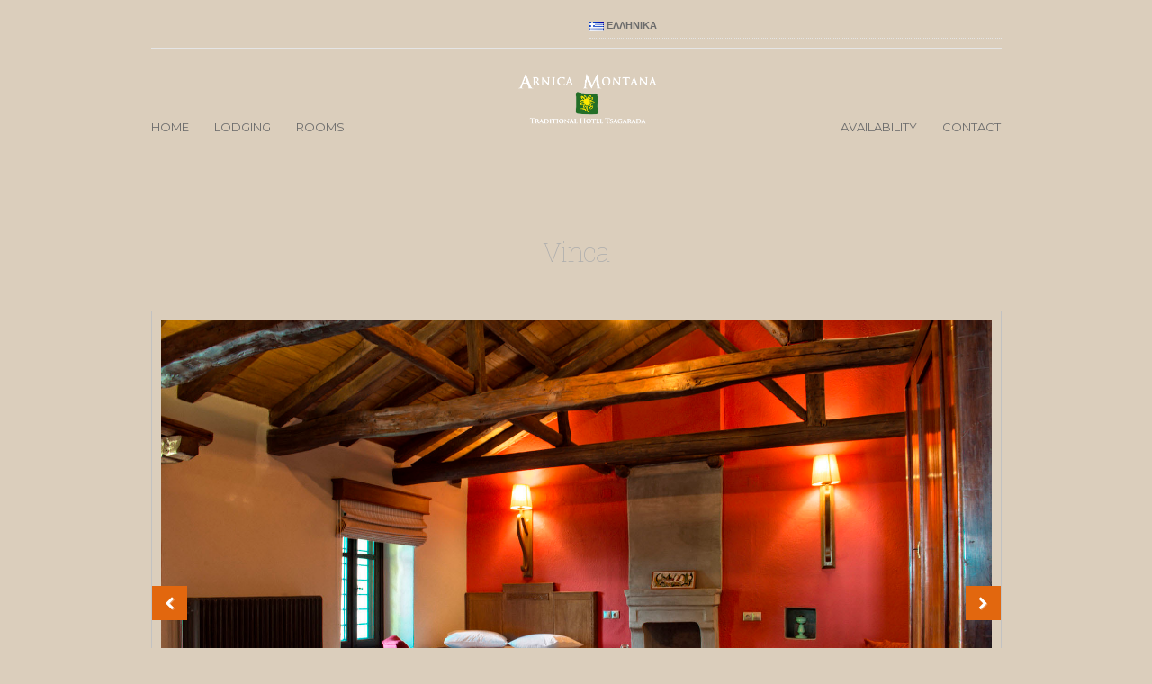

--- FILE ---
content_type: text/html; charset=UTF-8
request_url: http://arnicamontana.gr/en/room/vinca/
body_size: 26084
content:
<!doctype html>
<html>
<head>
	<meta charset="UTF-8">
	<meta name="viewport" content="width=device-width, initial-scale=1">
	<title>Vinca &#8211; Arnica Montana Hotel</title>
<link rel='dns-prefetch' href='//s0.wp.com' />
<link rel='dns-prefetch' href='//secure.gravatar.com' />
<link rel='dns-prefetch' href='//fonts.googleapis.com' />
<link rel='dns-prefetch' href='//s.w.org' />
<link rel="alternate" type="application/rss+xml" title="Arnica Montana Hotel &raquo; Feed" href="http://arnicamontana.gr/en/feed/" />
		<script type="text/javascript">
			window._wpemojiSettings = {"baseUrl":"https:\/\/s.w.org\/images\/core\/emoji\/11.2.0\/72x72\/","ext":".png","svgUrl":"https:\/\/s.w.org\/images\/core\/emoji\/11.2.0\/svg\/","svgExt":".svg","source":{"concatemoji":"http:\/\/arnicamontana.gr\/wp-includes\/js\/wp-emoji-release.min.js?ver=5.1.19"}};
			!function(e,a,t){var n,r,o,i=a.createElement("canvas"),p=i.getContext&&i.getContext("2d");function s(e,t){var a=String.fromCharCode;p.clearRect(0,0,i.width,i.height),p.fillText(a.apply(this,e),0,0);e=i.toDataURL();return p.clearRect(0,0,i.width,i.height),p.fillText(a.apply(this,t),0,0),e===i.toDataURL()}function c(e){var t=a.createElement("script");t.src=e,t.defer=t.type="text/javascript",a.getElementsByTagName("head")[0].appendChild(t)}for(o=Array("flag","emoji"),t.supports={everything:!0,everythingExceptFlag:!0},r=0;r<o.length;r++)t.supports[o[r]]=function(e){if(!p||!p.fillText)return!1;switch(p.textBaseline="top",p.font="600 32px Arial",e){case"flag":return s([55356,56826,55356,56819],[55356,56826,8203,55356,56819])?!1:!s([55356,57332,56128,56423,56128,56418,56128,56421,56128,56430,56128,56423,56128,56447],[55356,57332,8203,56128,56423,8203,56128,56418,8203,56128,56421,8203,56128,56430,8203,56128,56423,8203,56128,56447]);case"emoji":return!s([55358,56760,9792,65039],[55358,56760,8203,9792,65039])}return!1}(o[r]),t.supports.everything=t.supports.everything&&t.supports[o[r]],"flag"!==o[r]&&(t.supports.everythingExceptFlag=t.supports.everythingExceptFlag&&t.supports[o[r]]);t.supports.everythingExceptFlag=t.supports.everythingExceptFlag&&!t.supports.flag,t.DOMReady=!1,t.readyCallback=function(){t.DOMReady=!0},t.supports.everything||(n=function(){t.readyCallback()},a.addEventListener?(a.addEventListener("DOMContentLoaded",n,!1),e.addEventListener("load",n,!1)):(e.attachEvent("onload",n),a.attachEvent("onreadystatechange",function(){"complete"===a.readyState&&t.readyCallback()})),(n=t.source||{}).concatemoji?c(n.concatemoji):n.wpemoji&&n.twemoji&&(c(n.twemoji),c(n.wpemoji)))}(window,document,window._wpemojiSettings);
		</script>
		<style type="text/css">
img.wp-smiley,
img.emoji {
	display: inline !important;
	border: none !important;
	box-shadow: none !important;
	height: 1em !important;
	width: 1em !important;
	margin: 0 .07em !important;
	vertical-align: -0.1em !important;
	background: none !important;
	padding: 0 !important;
}
</style>
	<link rel='stylesheet' id='wp-block-library-css'  href='http://arnicamontana.gr/wp-includes/css/dist/block-library/style.min.css?ver=5.1.19' type='text/css' media='all' />
<link rel='stylesheet' id='fontsforwebstyle-css'  href='http://arnicamontana.gr/wp-content/plugins/font/css/fontsforwebstyle.css?pver=7.5.1&#038;ver=5.1.19' type='text/css' media='all' />
<link rel='stylesheet' id='jquery-ui-css'  href='http://arnicamontana.gr/wp-content/plugins/font/css/start/jquery-ui-1.8.14.custom.css?ver=5.1.19' type='text/css' media='all' />
<link rel='stylesheet' id='colorpicker2-css'  href='http://arnicamontana.gr/wp-content/plugins/font/css/colorpicker.css?ver=5.1.19' type='text/css' media='all' />
<link rel='stylesheet' id='tt-easy-google-fonts-css'  href='http://fonts.googleapis.com/css?family=Roboto+Slab%3A100&#038;subset=greek&#038;ver=5.1.19' type='text/css' media='all' />
<link rel='stylesheet' id='google-font-css'  href='//fonts.googleapis.com/css?family=Lato%3A400%2C700%2C400italic%7CMontserrat%3A400%2C700&#038;ver=5.1.19' type='text/css' media='all' />
<link rel='stylesheet' id='font-awesome-css'  href='http://arnicamontana.gr/wp-content/themes/santorini/panel/components/fontawesome/css/font-awesome.min.css?ver=4.5.0' type='text/css' media='all' />
<link rel='stylesheet' id='weather-icons-css'  href='http://arnicamontana.gr/wp-content/themes/santorini/css/weather-icons.css?ver=5.1.19' type='text/css' media='all' />
<link rel='stylesheet' id='ci-flexslider-css'  href='http://arnicamontana.gr/wp-content/themes/santorini/css/flexslider.css?ver=5.1.19' type='text/css' media='all' />
<link rel='stylesheet' id='ci-bootstrap-css'  href='http://arnicamontana.gr/wp-content/themes/santorini/css/bootstrap.css?ver=5.1.19' type='text/css' media='all' />
<link rel='stylesheet' id='prettyPhoto-css'  href='http://arnicamontana.gr/wp-content/themes/santorini/css/prettyPhoto.css?ver=5.1.19' type='text/css' media='all' />
<link rel='stylesheet' id='mmenu-css'  href='http://arnicamontana.gr/wp-content/themes/santorini/css/mmenu.css?ver=5.1.19' type='text/css' media='all' />
<link rel='stylesheet' id='ci-style-css'  href='http://arnicamontana.gr/wp-content/themes/santorini/style.css?ver=1.7' type='text/css' media='screen' />
<link rel='stylesheet' id='ci-mediaqueries-css'  href='http://arnicamontana.gr/wp-content/themes/santorini/css/mediaqueries.css?ver=5.1.19' type='text/css' media='all' />
<link rel='stylesheet' id='ci-color-scheme-css'  href='http://arnicamontana.gr/wp-content/themes/santorini/colors/orange.css?ver=5.1.19' type='text/css' media='all' />
<link rel='stylesheet' id='jetpack_css-css'  href='http://arnicamontana.gr/wp-content/plugins/jetpack/css/jetpack.css?ver=7.2.5' type='text/css' media='all' />
<script type='text/javascript' src='http://arnicamontana.gr/wp-includes/js/jquery/jquery.js?ver=1.12.4'></script>
<script type='text/javascript' src='http://arnicamontana.gr/wp-includes/js/jquery/jquery-migrate.min.js?ver=1.4.1'></script>
<script type='text/javascript'>
/* <![CDATA[ */
var related_posts_js_options = {"post_heading":"h4"};
/* ]]> */
</script>
<script type='text/javascript' src='http://arnicamontana.gr/wp-content/plugins/jetpack/_inc/build/related-posts/related-posts.min.js?ver=20190204'></script>
<script type='text/javascript' src='http://arnicamontana.gr/wp-content/plugins/font/js/jquery.fcarousel.min.js?ver=5.1.19'></script>
<script type='text/javascript' src='http://arnicamontana.gr/wp-includes/js/jquery/ui/core.min.js?ver=1.11.4'></script>
<script type='text/javascript' src='http://arnicamontana.gr/wp-includes/js/jquery/ui/widget.min.js?ver=1.11.4'></script>
<script type='text/javascript' src='http://arnicamontana.gr/wp-includes/js/jquery/ui/mouse.min.js?ver=1.11.4'></script>
<script type='text/javascript' src='http://arnicamontana.gr/wp-includes/js/jquery/ui/draggable.min.js?ver=1.11.4'></script>
<script type='text/javascript' src='http://arnicamontana.gr/wp-includes/js/jquery/ui/slider.min.js?ver=1.11.4'></script>
<script type='text/javascript' src='http://arnicamontana.gr/wp-content/plugins/font/js/colorpicker.js?ver=5.1.19'></script>
<script type='text/javascript' src='http://arnicamontana.gr/wp-includes/js/jquery/ui/sortable.min.js?ver=1.11.4'></script>
<script type='text/javascript' src='http://arnicamontana.gr/wp-content/plugins/font/js/jquery.fontPlugin.js?pver=7.5.1&#038;ver=5.1.19'></script>
<script type='text/javascript' src='http://arnicamontana.gr/wp-content/plugins/font/js/pluginscripts.js?pver=7.5.1&#038;ver=5.1.19'></script>
<script type='text/javascript' src='http://arnicamontana.gr/wp-content/themes/santorini/panel/scripts/modernizr-2.6.2.js?ver=5.1.19'></script>
<link rel='https://api.w.org/' href='http://arnicamontana.gr/wp-json/' />
<link rel="EditURI" type="application/rsd+xml" title="RSD" href="http://arnicamontana.gr/xmlrpc.php?rsd" />
<link rel="wlwmanifest" type="application/wlwmanifest+xml" href="http://arnicamontana.gr/wp-includes/wlwmanifest.xml" /> 
<link rel='prev' title='Malva' href='http://arnicamontana.gr/en/room/malva-2/' />
<link rel='next' title='Salvia' href='http://arnicamontana.gr/en/room/salvia-2/' />
<meta name="generator" content="WordPress 5.1.19" />
<meta name="generator" content="CSSIgniter - Santorini Resort" />
<link rel="canonical" href="http://arnicamontana.gr/en/room/vinca/" />
<link rel="alternate" type="application/json+oembed" href="http://arnicamontana.gr/wp-json/oembed/1.0/embed?url=http%3A%2F%2Farnicamontana.gr%2Fen%2Froom%2Fvinca%2F" />
<link rel="alternate" type="text/xml+oembed" href="http://arnicamontana.gr/wp-json/oembed/1.0/embed?url=http%3A%2F%2Farnicamontana.gr%2Fen%2Froom%2Fvinca%2F&#038;format=xml" />
<style type="text/css">PICK AN ELEMENT NOW - or type CSS selector(advanced) {
font-size: 30px !important;
color: #444 !important;
}
FOOTER DIV DIV.row DIV.col-lg-10.col-lg-offset-1 P.credits {
font-size: 12px !important;
color: #a3a3a3 !important;
}
MAIN DIV DIV.row DIV.col-lg-10.col-lg-offset-1.full H2.page-title {
font-size: 30px !important;
top: -47px !important;
left: -13px !important;
position: relative !important;
}
MAIN DIV DIV.row DIV.col-lg-10.col-lg-offset-1 H2.page-title {
font-size: 30px !important;
}
</style><link rel="alternate" href="http://arnicamontana.gr/el/room/viga/" hreflang="el" />
<link rel="alternate" href="http://arnicamontana.gr/en/room/vinca/" hreflang="en" />

<link rel='dns-prefetch' href='//v0.wordpress.com'/>
<link rel='dns-prefetch' href='//i0.wp.com'/>
<link rel='dns-prefetch' href='//i1.wp.com'/>
<link rel='dns-prefetch' href='//i2.wp.com'/>
<link rel='dns-prefetch' href='//widgets.wp.com'/>
<link rel='dns-prefetch' href='//s0.wp.com'/>
<link rel='dns-prefetch' href='//0.gravatar.com'/>
<link rel='dns-prefetch' href='//1.gravatar.com'/>
<link rel='dns-prefetch' href='//2.gravatar.com'/>
<style type='text/css'>img#wpstats{display:none}</style><!-- Global site tag (gtag.js) - Google Analytics -->
<script async src="https://www.googletagmanager.com/gtag/js?id=UA-88299449-1"></script>
<script>
  window.dataLayer = window.dataLayer || [];
  function gtag(){dataLayer.push(arguments);}
  gtag('js', new Date());

  gtag('config', 'UA-88299449-1');
</script>
<link rel="shortcut icon" type="image/x-icon" href="http://arnicamontana.gr/wp-content/uploads/2016/06/2sssa.png" /><link rel="apple-touch-icon" href="http://arnicamontana.gr/wp-content/themes/santorini/panel/img/apple-touch-icon.png" /><link rel="apple-touch-icon" sizes="72x72" href="http://arnicamontana.gr/wp-content/themes/santorini/panel/img/apple-touch-icon-72x72.png" /><link rel="apple-touch-icon" sizes="114x114" href="http://arnicamontana.gr/wp-content/themes/santorini/panel/img/apple-touch-icon-72x72.png" /><link rel="pingback" href="http://arnicamontana.gr/xmlrpc.php" />		<script type="text/javascript">
			var ajaxproxy = 'http://arnicamontana.gr/wp-admin/admin-ajax.php';
			var fontBlogUrl = 'http://arnicamontana.gr';
			var fontBlogName = 'Arnica Montana Hotel';
			var fontPluginVersion = '7.5.1';
		</script>
		
<!-- Jetpack Open Graph Tags -->
<meta property="og:type" content="article" />
<meta property="og:title" content="Vinca" />
<meta property="og:url" content="http://arnicamontana.gr/en/room/vinca/" />
<meta property="og:description" content="The biggest room of the guest house was named after Vinca and is located on the first floor. It was once used to welcome the guests in celebrations and evening parties. Restored natural materials, …" />
<meta property="article:published_time" content="2016-07-15T18:58:05+00:00" />
<meta property="article:modified_time" content="2016-12-01T14:31:53+00:00" />
<meta property="og:site_name" content="Arnica Montana Hotel" />
<meta property="og:image" content="https://i2.wp.com/arnicamontana.gr/wp-content/uploads/2016/07/DSC_3006.jpg?fit=1200%2C801" />
<meta property="og:image:width" content="1200" />
<meta property="og:image:height" content="801" />
<meta property="og:locale" content="en_GB" />
<meta property="og:locale:alternate" content="el_GR" />
<meta name="twitter:text:title" content="Vinca" />
<meta name="twitter:image" content="https://i2.wp.com/arnicamontana.gr/wp-content/uploads/2016/07/DSC_3006.jpg?fit=1200%2C801&#038;w=640" />
<meta name="twitter:card" content="summary_large_image" />

<!-- End Jetpack Open Graph Tags -->
				<style type="text/css">
					body{background-color: #dbcebc;background-repeat: repeat;background-image: none;} 				</style>
									<style type="text/css" id="wp-custom-css">
				/*
Καλώς ήρθατε στο Παραμετροποιήσιμο CSS!

Για να μάθετε περισσότερα δείτε το
http://wp.me/PEmnE-Bt
*/
div.pp_ignited .pp_content_container {
	background: transparent;
}			</style>
		<style id="tt-easy-google-font-styles" type="text/css">p { }
h1 { font-size: 10px; line-height: 0.8; }
h2 { color: #adadad; font-family: 'Roboto Slab'; font-size: 10px; font-style: normal; font-weight: 100; line-height: 0.8; text-decoration: none; text-transform: none; border-top-style: none; }
h3 { }
h4 { }
h5 { }
h6 { }
</style></head>
<body class="room-template-default single single-room postid-390 alt ci-santorini ci-santorini-1-7 ci-scheme-orange">

<div id="mobile-bar">
	<a class="menu-trigger" href="#mobilemenu"><i class="fa fa-bars"></i></a>
	<h1 class="mob-title">Arnica Montana Hotel</h1>
</div>

<div id="page">
	<header id="header">
		<div class="container">
			<div class="row">
				<div class="col-lg-10 col-lg-offset-1">
					<div class="row pre-head">
						<div class="col-sm-6">
							<div id="weather">
								<i class="ywicon"></i>
								<span id="ywloc"></span>
								<span id="ywtem"></span>
							</div>
						</div>

						<div class="col-sm-6">
							<aside id="polylang-3" class="widget widget_polylang group"><ul>
	<li class="lang-item lang-item-7 lang-item-el lang-item-first"><a lang="el" hreflang="el" href="http://arnicamontana.gr/el/room/viga/"><img src="[data-uri]" title="Ελληνικά" alt="Ελληνικά" /><span style="margin-left:0.3em;">Ελληνικά</span></a></li>
</ul>
</aside>						</div>
					</div> <!-- .row.pre-head -->
					<hr/>
					<nav class="nav row">
						<div class="col-md-5 col-sm-4">
							<ul id="menu-menu1-e" class="navigation left-nav"><li id="menu-item-392" class="menu-item menu-item-type-post_type menu-item-object-page menu-item-home menu-item-392"><a href="http://arnicamontana.gr/en/home/">Home</a></li>
<li id="menu-item-402" class="menu-item menu-item-type-post_type menu-item-object-page menu-item-402"><a href="http://arnicamontana.gr/en/lodging/">Lodging</a></li>
<li id="menu-item-405" class="menu-item menu-item-type-post_type menu-item-object-page menu-item-405"><a href="http://arnicamontana.gr/en/rooms/">Rooms</a></li>
</ul>						</div>

						<div class="col-md-2 col-sm-4">
							<h1 class="logo imglogo"><a href="http://arnicamontana.gr/en/home"><img src="http://arnicamontana.gr/wp-content/uploads/2016/06/3.png" alt="Arnica Montana Hotel" /></a></h1>						</div>

						<div class="col-md-5 col-sm-4">
							<ul id="menu-menu2-e" class="navigation right-nav"><li id="menu-item-400" class="menu-item menu-item-type-post_type menu-item-object-page menu-item-400"><a href="http://arnicamontana.gr/en/availability/">Availability</a></li>
<li id="menu-item-401" class="menu-item menu-item-type-post_type menu-item-object-page menu-item-401"><a href="http://arnicamontana.gr/en/contact/">Contact</a></li>
</ul>						</div>
					</nav>

					<div id="mobilemenu">
						<ul></ul>
					</div>
				</div> <!-- main container -->
			</div>
		</div>
	</header>
<main id="main">
	<div class="container">
		<div class="row">
			<div class="col-lg-10 col-lg-offset-1">
									<h2 class="page-title">Vinca</h2>

																					<div class="room-slider flexslider">
							<ul class="slides">
																<li>
									<a data-rel="prettyPhoto[gal]" href="https://i2.wp.com/arnicamontana.gr/wp-content/uploads/2016/07/DSC_3002.jpg?fit=1798%2C1200">
										<img src="http://arnicamontana.gr/wp-content/uploads/2016/07/DSC_3002.jpg" alt="Related">
									</a>
								</li>
																<li>
									<a data-rel="prettyPhoto[gal]" href="https://i2.wp.com/arnicamontana.gr/wp-content/uploads/2016/07/DSC_3006.jpg?fit=1797%2C1200">
										<img src="http://arnicamontana.gr/wp-content/uploads/2016/07/DSC_3006.jpg" alt="Related">
									</a>
								</li>
																<li>
									<a data-rel="prettyPhoto[gal]" href="https://i0.wp.com/arnicamontana.gr/wp-content/uploads/2016/07/DSC_3007.jpg?fit=1797%2C1200">
										<img src="http://arnicamontana.gr/wp-content/uploads/2016/07/DSC_3007.jpg" alt="Related">
									</a>
								</li>
																<li>
									<a data-rel="prettyPhoto[gal]" href="https://i2.wp.com/arnicamontana.gr/wp-content/uploads/2016/07/DSC_3017.jpg?fit=1798%2C1200">
										<img src="http://arnicamontana.gr/wp-content/uploads/2016/07/DSC_3017.jpg" alt="Related">
									</a>
								</li>
																<li>
									<a data-rel="prettyPhoto[gal]" href="https://i1.wp.com/arnicamontana.gr/wp-content/uploads/2016/07/DSC_3024.jpg?fit=1758%2C1200">
										<img src="http://arnicamontana.gr/wp-content/uploads/2016/07/DSC_3024.jpg" alt="Related">
									</a>
								</li>
																<li>
									<a data-rel="prettyPhoto[gal]" href="https://i2.wp.com/arnicamontana.gr/wp-content/uploads/2016/07/DSC_3023.jpg?fit=1773%2C1200">
										<img src="http://arnicamontana.gr/wp-content/uploads/2016/07/DSC_3023.jpg" alt="Related">
									</a>
								</li>
															</ul>
						</div>
					
					<div class="row">
						<div class="col-sm-8">
							<article class="entry">
								<div class="entry-content group">
																																							<h3>Παροχές</h3>
										
										<ul class="list-amenities">
											<li><i class="fa fa-star"></i>a/c</li><li><i class="fa fa-star"></i>tv</li><li><i class="fa fa-star"></i>wi-fi</li><li><i class="fa fa-star"></i>Fireplace</li><li><i class="fa fa-star"></i>Hand-made mattress matt-royal 100% natural materials</li><li><i class="fa fa-star"></i>Hair drier</li><li><i class="fa fa-star"></i>Bath tub</li><li><i class="fa fa-star"></i>Natural products for personal hygiene</li>										</ul>
									
									<p>The biggest room of the guest house was named after Vinca and is located on the first floor. It was once used to welcome the guests in celebrations and evening parties.</p>
<p>Restored natural materials, a visible wooden ceiling, stone work , a wooden floor ,and hand-made tiles transfer us closer to the beginning of the entire venture.</p>
<p>The bathroom makes an impression with the visible ceiling, the old hand-made, marble basin and the white bath tub on legs.</p>
<p>The room is a comfortable 28 sq. meter space which can accommodate up to 4 guests</p>

<div id='jp-relatedposts' class='jp-relatedposts' >
	<h3 class="jp-relatedposts-headline"><em>Related</em></h3>
</div>								</div>
							</article>
						</div>

						<div class="col-sm-4">
	<div class="sidebar">

		
						<ul class="room-nav">

												<li><a class="" href="http://arnicamontana.gr/en/room/salvia-2/">Salvia</a></li>
												<li><a class="current-room" href="http://arnicamontana.gr/en/room/vinca/">Vinca</a></li>
												<li><a class="" href="http://arnicamontana.gr/en/room/malva-2/">Malva</a></li>
							</ul>

					</div>
</div>					</div>

							</div>
		</div>
	</div>
</main>

		
	<footer id="footer">
		<div class="container">
			<div class="row">
				<div class="col-lg-10 col-lg-offset-1">
					<hr>
					<nav class="nav row">
						<div class="col-sm-5">
							<ul id="menu-menu1-e-1" class="navigation left-nav"><li class="menu-item menu-item-type-post_type menu-item-object-page menu-item-home menu-item-392"><a href="http://arnicamontana.gr/en/home/">Home</a></li>
<li class="menu-item menu-item-type-post_type menu-item-object-page menu-item-402"><a href="http://arnicamontana.gr/en/lodging/">Lodging</a></li>
<li class="menu-item menu-item-type-post_type menu-item-object-page menu-item-405"><a href="http://arnicamontana.gr/en/rooms/">Rooms</a></li>
</ul>						</div>

						<div class="col-sm-2">
							<div class="logo"><a href="http://arnicamontana.gr/en/home">Arnica Montana Hotel</a></div>						</div>

						<div class="col-sm-5">
							<ul id="menu-menu2-e-1" class="navigation right-nav"><li class="menu-item menu-item-type-post_type menu-item-object-page menu-item-400"><a href="http://arnicamontana.gr/en/availability/">Availability</a></li>
<li class="menu-item menu-item-type-post_type menu-item-object-page menu-item-401"><a href="http://arnicamontana.gr/en/contact/">Contact</a></li>
</ul>						</div>
					</nav>
					<p class="credits"><span>copyright Arnica Montana Hotel Τσαγκαράδα Πηλίου Τηλ: 2426049983 Kινητό 6977975082 e-mail: info@arnicamontana.gr</span></p>
				</div>
			</div>
		</div>
	</footer>
	</div> <!-- #page -->

	<div style="display:none">
	</div>
<script type='text/javascript' src='http://arnicamontana.gr/wp-content/plugins/jetpack/_inc/build/photon/photon.min.js?ver=20130122'></script>
<script type='text/javascript' src='https://s0.wp.com/wp-content/js/devicepx-jetpack.js?ver=202605'></script>
<script type='text/javascript' src='https://secure.gravatar.com/js/gprofiles.js?ver=2026Janaa'></script>
<script type='text/javascript'>
/* <![CDATA[ */
var WPGroHo = {"my_hash":""};
/* ]]> */
</script>
<script type='text/javascript' src='http://arnicamontana.gr/wp-content/plugins/jetpack/modules/wpgroho.js?ver=5.1.19'></script>
<script type='text/javascript' src='http://arnicamontana.gr/wp-includes/js/jquery/ui/datepicker.min.js?ver=1.11.4'></script>
<script type='text/javascript'>
jQuery(document).ready(function(jQuery){jQuery.datepicker.setDefaults({"closeText":"Close","currentText":"Today","monthNames":["January","February","March","April","May","June","July","August","September","October","November","December"],"monthNamesShort":["Jan","Feb","Mar","Apr","May","Jun","Jul","Aug","Sep","Oct","Nov","Dec"],"nextText":"Next","prevText":"Previous","dayNames":["Sunday","Monday","Tuesday","Wednesday","Thursday","Friday","Saturday"],"dayNamesShort":["Sun","Mon","Tue","Wed","Thu","Fri","Sat"],"dayNamesMin":["S","M","T","W","T","F","S"],"dateFormat":"MM d, yy","firstDay":1,"isRTL":false});});
</script>
<script type='text/javascript'>
/* <![CDATA[ */
var jquidp = {"langCode":"en_US","prevText":"Previous","nextText":"Next","closeText":"Close","currentText":"Today","monthNames":["January","February","March","April","May","June","July","August","September","October","November","December"],"monthNamesShort":["Jan","Feb","Mar","Apr","May","Jun","Jul","Aug","Sep","Oct","Nov","Dec"],"dayNames":["Sunday","Monday","Tuesday","Wednesday","Thursday","Friday","Saturday"],"dayNamesShort":["Sun","Mon","Tue","Wed","Thu","Fri","Sat"],"dayNamesMin":["S","M","T","W","T","F","S"],"dateFormat":"MM d, yy","firstDay":"1","isRTL":""};
/* ]]> */
</script>
<script type='text/javascript' src='http://arnicamontana.gr/wp-content/themes/santorini/panel/scripts/jquery.ui.datepicker.localize.js?ver=1.0'></script>
<script type='text/javascript' src='http://arnicamontana.gr/wp-content/themes/santorini/js/superfish.min.js?ver=5.1.19'></script>
<script type='text/javascript' src='http://arnicamontana.gr/wp-content/themes/santorini/js/jquery.flexslider-min.js?ver=5.1.19'></script>
<script type='text/javascript' src='http://arnicamontana.gr/wp-content/themes/santorini/js/jquery.mmenu.min.all.js?ver=5.1.19'></script>
<script type='text/javascript' src='http://arnicamontana.gr/wp-content/themes/santorini/panel/scripts/jquery.fitvids.js?ver=1.1'></script>
<script type='text/javascript' src='http://arnicamontana.gr/wp-content/themes/santorini/js/jquery.dropkick-min.js?ver=5.1.19'></script>
<script type='text/javascript' src='http://arnicamontana.gr/wp-content/themes/santorini/js/jquery.prettyPhoto.js?ver=3.1.6'></script>
<script type='text/javascript'>
/* <![CDATA[ */
var ci_theme_vars = {"ajaxurl":"http:\/\/arnicamontana.gr\/wp-admin\/admin-ajax.php","weather_nonce":"26c5e1dd14"};
var ThemeOption = {"map_zoom_level":"6","map_coords_lat":"39.378994 23.181323","map_coords_long":null,"map_tooltip":"","weather_code":"","weather_unit":"c","slider_autoslide":"1","slider_effect":"fade","slider_direction":"horizontal","slider_duration":"600","slider_speed":"3000"};
/* ]]> */
</script>
<script type='text/javascript' src='http://arnicamontana.gr/wp-content/themes/santorini/js/scripts.js?ver=1.7'></script>
<script type='text/javascript' src='http://arnicamontana.gr/wp-content/themes/santorini/panel/components/retinajs/dist/retina.js?ver=1.3.0'></script>
<script type='text/javascript' src='http://arnicamontana.gr/wp-includes/js/wp-embed.min.js?ver=5.1.19'></script>
	<!--[if (gte IE 6)&(lte IE 8)]>
		<script type="text/javascript" src="http://arnicamontana.gr/wp-content/themes/santorini/panel/scripts/selectivizr-min.js"></script>
	<![endif]-->
	<script type='text/javascript' src='https://stats.wp.com/e-202605.js' async='async' defer='defer'></script>
<script type='text/javascript'>
	_stq = window._stq || [];
	_stq.push([ 'view', {v:'ext',j:'1:7.2.5',blog:'120212379',post:'390',tz:'2',srv:'arnicamontana.gr'} ]);
	_stq.push([ 'clickTrackerInit', '120212379', '390' ]);
</script>
</body>
</html>